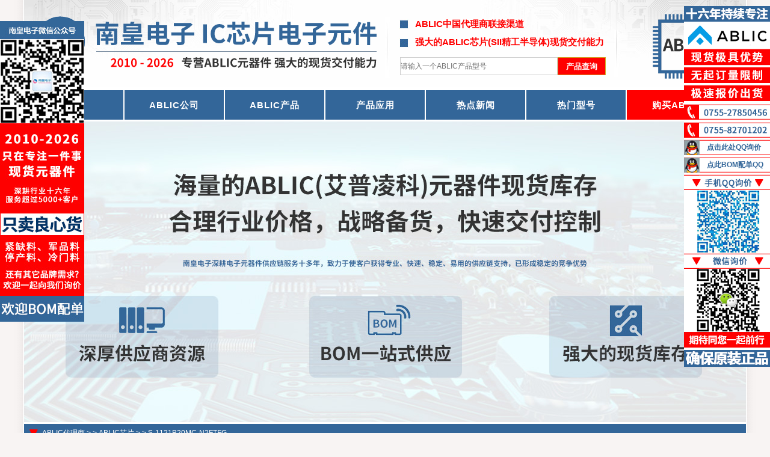

--- FILE ---
content_type: text/html
request_url: http://www.ablicsii.com/S-1121B20MC-N2FTFG.html
body_size: 9345
content:
<!DOCTYPE html PUBLIC "-//W3C//DTD XHTML 1.0 Transitional//EN" "http://www.w3.org/TR/xhtml1/DTD/xhtml1-transitional.dtd">
<html xmlns="http://www.w3.org/1999/xhtml">
<head>
<meta http-equiv="Content-Type" content="text/html; charset=gb2312" />
<title>S-1121B20MC-N2FTFG - ABLIC芯片 - ABLIC公司授权中国代理商</title>
<meta content="S-1121B20MC-N2FTFG" name="keywords">
<meta content="S-1121B20MC-N2FTFG是ABLIC芯片热门的产品之一，ABLIC代理商提供专业及时的S-1121B20MC-N2FTFG图片、参数及技术文档下载，为您采购ABLIC芯片S-1121B20MC-N2FTFG提供全方位的服务。" name="description">
<link href="http://www.ablicsii.com/images/cssshang.css" type="text/css" rel="stylesheet">
<link rel="Shortcut Icon" href="http://www.ablicsii.com/favicon.ico">
<script type="text/javascript" src="http://www.ablicsii.com/qqkf/jquery.js"></script>
<link href="http://www.ablicsii.com/qqkf/qq.css" type="text/css" rel="stylesheet"/>
<script type="text/javascript" src="http://www.ablicsii.com/qqkf/ServiceQQ.js"></script>
</head>
<body>
<div id="main">
<div class="head">
<div class="headl"><a href="http://www.ablicsii.com/"><img src="http://www.ablicsii.com/images/ABLIC.png" alt="ABLIC代理商，SII代理商" width="600" height="150"></a></div>
<div class="headr">
<div class="headr1"><b>ABLIC中国代理商联接渠道</b></div>
<div class="headr2"><b>强大的ABLIC芯片(SII精工半导体)现货交付能力</b></div>
<div class="headr3">
<form method="post" action="/search.asp?do=1"><input type="text" name="keyword" class="input-box" placeholder="请输入一个ABLIC产品型号" /><input type="submit" class="button-box" value="产品查询" /></form>
</div>
<div style="clear:both"></div>
</div>
<div class="headz"><a href="http://www.ablicsii.com/"><img src="http://www.ablicsii.com/images/ABLIClogo.png" alt="ABLIC" width="200" height="124"></a></div>
<div style="clear"></div>
</div>
<div class="naver">
<li><a href="http://www.ablicsii.com/" title="ABLIC代理商"><b>首页</b></a></li>
<li class="w2"></li>
<li><a href="http://www.ablicsii.com/ABLIC-Company.html">ABLIC公司</a></li>
<li class="w2"></li>
<li><a href="http://www.ablicsii.com/ABLIC-Products/">ABLIC产品</a></li>
<li class="w2"></li>
<li><a href="http://www.ablicsii.com/ABLIC-Apply/">产品应用</a></li>
<li class="w2"></li>
<li><a href="http://www.ablicsii.com/ABLIC-News/">热点新闻</a></li>
<li class="w2"></li>
<li><a href="http://www.ablicsii.com/ABLIC.html">热门型号</a></li>
<li class="w2"></li>
<li class="tsrt"><a href="http://www.ablicsii.com/buy-ABLIC/">购买ABLIC器件</a></li>
</div>
<div class="tupian"><img src="http://www.ablicsii.com/images/ABLIC-index.jpg" alt="ABLIC公司（艾普凌科，SII精工半导体）授权中国代理商，24小时提供ABLIC芯片的最新报价" width="1200" height="500"></div>
<div class="zj1"><a href="http://www.ablicsii.com/">ABLIC代理商</a> > > <a href="http://www.ablicsii.com/ABLIC.html">ABLIC芯片</a> > > <a href="http://www.ablicsii.com/S-1121B20MC-N2FTFG.html">S-1121B20MC-N2FTFG</a></div>
<div class="ica">
<div class="icx">
<div class="bticx">产品参考图片</div>
<div class="icxtu"><img src="http://www.ablicsii.com/ABLIC/S-1121B20MC-N2FTFG.jpg" alt="S-1121B20MC-N2FTFG 图片" width="200" height="200"></div>
<div style="clear:both"></div>
</div>
<div class="icy">
<div class="bticy"><b>S-1121B20MC-N2FTFG</b></div>
<li><span>制造厂商：</span>ABLIC</li>
<li><span>类别封装：</span>电源管理IC - 稳压器 - 线性，产品封装：SC-74A，SOT-753</li>
<li><span>技术参数：</span>IC REG LINEAR 2V 150MA SOT23-5</li>
<li><font color="red"><b>（专注销售ABLIC电子元器件，承诺原装！现货当天发货！）</b></font></li>
<li><font color="red"><b>（您可通过电话、微信、QQ或邮件与销售代表联系询价及采购）</b></font></li>
<div style="clear:both"></div>
</div>
<div class="icz">
<div class="bticz">点击下图下载技术文档</div>
<div class="iczpdf"><a href="https://www.alldatasheet.com/view_datasheet.jsp?Searchword=S-1121B20MC-N2FTFG" target="_blank" rel="nofollow"><img src="http://www.ablicsii.com/images/PDF.jpg"  width="298" height="99" alt="S-1121B20MC-N2FTFG的技术资料下载"></a></div>
<div class="icztu"><img src="http://www.ablicsii.com/images/sales.jpg" alt="专营ABLIC芯片半导体" width="298" height="90"></div>
<div style="clear:both"></div>
</div>
<div class="mindex2"><img src="http://www.ablicsii.com/images/ABLICsupply2.jpg" width="1198" height="180" alt="全方位电子元器件现货供应链管理解决方案，ABLIC授权中国代理商"/></div>
<div style="clear:both"></div>
</div>
<div class="icb">
<div class="icbx">
<div class="bticbx">技术参数详情：</div>
<li>制造商产品型号：S-1121B20MC-N2FTFG</li><li>制造商：ABLIC（艾普凌科，SII精工半导体）</li><li>描述：IC REG LINEAR 2V 150MA SOT23-5</li><li>产品系列：电源管理IC - 稳压器 - 线性</li><li>包装：卷带（TR）</li><li>系列：S-1121</li><li>零件状态：不適用於新設計</li><li>输出配置：正</li><li>输出类型：固定</li><li>稳压器数：1</li><li>电压-输入（最大值）：6.5V</li><li>电压-输出（最小值/固定）：2V</li><li>电压-输出（最大值）：-</li><li>电压降（最大值）：0.7V @ 100mA</li><li>电流-输出：150mA</li><li>电流-静态(Iq)：1μA</li><li>电流-供电（最大值）：65μA</li><li>PSRR：70dB（1kHz）</li><li>控制特性：使能</li><li>保护功能：过流</li><li>工作温度：-40°C ~ 85°C（TA）</li><li>安装类型：表面贴装型</li><li>产品封装：SC-74A，SOT-753</li><li>现在可以订购<a href="http://www.ablicsii.com/S-1121B20MC-N2FTFG.html"><b>S-1121B20MC-N2FTFG</b></a>，国内库存当天发货，国外库存7-10天内发货。</li>
<div style="clear:both"></div>
</div>
<div class="icby">
<div class="icbyic">
<div class="icbyicimg"><a href="http://www.ablicsii.com/S-8521B20MC-ATFT2U.html"><img src="http://www.ablicsii.com/ABLIC/S-8521B20MC-ATFT2U.jpg" alt="S-8521B20MC-ATFT2U" width="200" height="200"></a></div>
<div class="bticbyic"><a href="http://www.ablicsii.com/S-8521B20MC-ATFT2U.html">S-8521B20MC-ATFT2U</a></div>
<div style="clear:both"></div>
</div>
<div class="icbyic">
<div class="icbyicimg"><a href="http://www.ablicsii.com/S-8355M32MC-MCRT2U.html"><img src="http://www.ablicsii.com/ABLIC/S-8355M32MC-MCRT2U.jpg" alt="S-8355M32MC-MCRT2U" width="200" height="200"></a></div>
<div class="bticbyic"><a href="http://www.ablicsii.com/S-8355M32MC-MCRT2U.html">S-8355M32MC-MCRT2U</a></div>
<div style="clear:both"></div>
</div>
<div class="icbyic">
<div class="icbyicimg"><a href="http://www.ablicsii.com/S-8340A25AFT-T2-G.html"><img src="http://www.ablicsii.com/ABLIC/S-8340A25AFT-T2-G.jpg" alt="S-8340A25AFT-T2-G" width="200" height="200"></a></div>
<div class="bticbyic"><a href="http://www.ablicsii.com/S-8340A25AFT-T2-G.html">S-8340A25AFT-T2-G</a></div>
<div style="clear:both"></div>
</div>
<div class="icbyic">
<div class="icbyicimg"><a href="http://www.ablicsii.com/S-80952CLNB-G7NT2U.html"><img src="http://www.ablicsii.com/ABLIC/S-80952CLNB-G7NT2U.jpg" alt="S-80952CLNB-G7NT2U" width="200" height="200"></a></div>
<div class="bticbyic"><a href="http://www.ablicsii.com/S-80952CLNB-G7NT2U.html">S-80952CLNB-G7NT2U</a></div>
<div style="clear:both"></div>
</div>
<div class="icbyic">
<div class="icbyicimg"><a href="http://www.ablicsii.com/S-1137C13-U5T1G.html"><img src="http://www.ablicsii.com/ABLIC/S-1137C13-U5T1G.jpg" alt="S-1137C13-U5T1G" width="200" height="200"></a></div>
<div class="bticbyic"><a href="http://www.ablicsii.com/S-1137C13-U5T1G.html">S-1137C13-U5T1G</a></div>
<div style="clear:both"></div>
</div>
<div class="icbyic">
<div class="icbyicimg"><a href="http://www.ablicsii.com/S-80953CNPF-G9PTFG.html"><img src="http://www.ablicsii.com/ABLIC/S-80953CNPF-G9PTFG.jpg" alt="S-80953CNPF-G9PTFG" width="200" height="200"></a></div>
<div class="bticbyic"><a href="http://www.ablicsii.com/S-80953CNPF-G9PTFG.html">S-80953CNPF-G9PTFG</a></div>
<div style="clear:both"></div>
</div>
<div class="icbyic">
<div class="icbyicimg"><a href="http://www.ablicsii.com/S-1701Y3334-U5T1U.html"><img src="http://www.ablicsii.com/ABLIC/S-1701Y3334-U5T1U.jpg" alt="S-1701Y3334-U5T1U" width="200" height="200"></a></div>
<div class="bticbyic"><a href="http://www.ablicsii.com/S-1701Y3334-U5T1U.html">S-1701Y3334-U5T1U</a></div>
<div style="clear:both"></div>
</div>
<div class="icbyic">
<div class="icbyicimg"><a href="http://www.ablicsii.com/S-13R1F22-I4T1U3.html"><img src="http://www.ablicsii.com/ABLIC/S-13R1F22-I4T1U3.jpg" alt="S-13R1F22-I4T1U3" width="200" height="200"></a></div>
<div class="bticbyic"><a href="http://www.ablicsii.com/S-13R1F22-I4T1U3.html">S-13R1F22-I4T1U3</a></div>
<div style="clear:both"></div>
</div>
<div class="icbyic">
<div class="icbyicimg"><a href="http://www.ablicsii.com/S-1312C12-A4T2U3.html"><img src="http://www.ablicsii.com/ABLIC/S-1312C12-A4T2U3.jpg" alt="S-1312C12-A4T2U3" width="200" height="200"></a></div>
<div class="bticbyic"><a href="http://www.ablicsii.com/S-1312C12-A4T2U3.html">S-1312C12-A4T2U3</a></div>
<div style="clear:both"></div>
</div>
<div style="clear:both"></div>
</div>
<div style="clear:both"></div>
</div>
<div class="index-bot"><img src="http://www.ablicsii.com/images/bot.jpg" alt="ABLIC代理商|SII代理商-SII精工半导体ABLIC授权中国ABLIC代理商" width="1200" height="66"></div>
<div class="foot">
<div class="foott">ABLIC(艾普凌科，SII精工半导体)全球现货芯片供应链管理专家，<a href="http://www.ablicsii.com/"><b>ABLIC代理商</b></a>独家渠道，提供最合理的总体采购成本</div>
<div style="clear:both"></div>
</div>
</div>
</body>
</html>